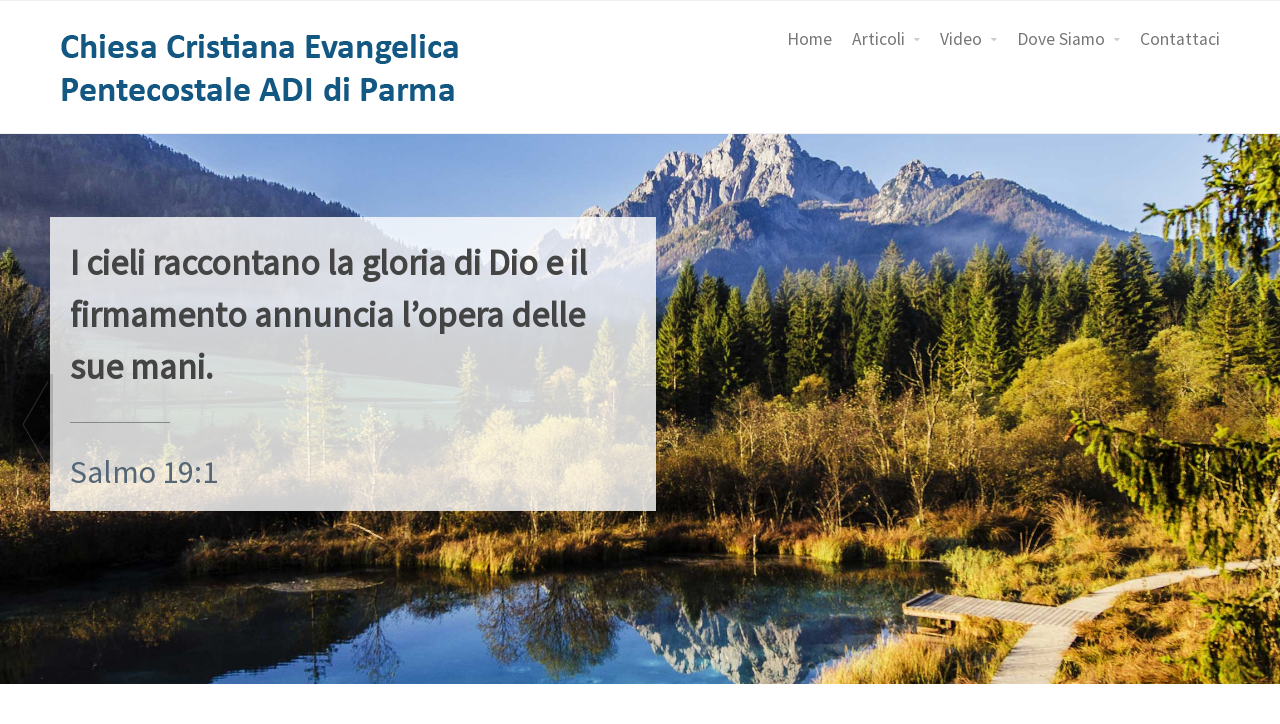

--- FILE ---
content_type: text/html; charset=UTF-8
request_url: https://www.adiparma.it/?ai1ec=action~oneday%7Cexact_date~10-5-2024
body_size: 9584
content:
<!DOCTYPE html>
<html lang="it-IT">
<head>
<link rel="shortcut icon" href="/favicon.ico" type="image/x-icon">
<link rel="icon" href="/favicon.ico" type="image/x-icon">
	<meta name='robots' content='index, follow, max-image-preview:large, max-snippet:-1, max-video-preview:-1' />
	<style>img:is([sizes="auto" i], [sizes^="auto," i]) { contain-intrinsic-size: 3000px 1500px }</style>
	<script id="cookie-law-info-gcm-var-js">
var _ckyGcm = {"status":true,"default_settings":[{"analytics":"denied","advertisement":"denied","functional":"denied","necessary":"granted","ad_user_data":"denied","ad_personalization":"denied","regions":"All"}],"wait_for_update":2000,"url_passthrough":false,"ads_data_redaction":false}</script>
<script id="cookie-law-info-gcm-js" type="text/javascript" src="https://www.adiparma.it/wp-content/plugins/cookie-law-info/lite/frontend/js/gcm.min.js"></script> <script id="cookieyes" type="text/javascript" src="https://cdn-cookieyes.com/client_data/e067fcd48f13854eddcea6d3/script.js"></script>
	<!-- This site is optimized with the Yoast SEO plugin v26.3 - https://yoast.com/wordpress/plugins/seo/ -->
	<title>Chiesa Cristiana Evangelica Pentecostale ADI di Parma</title>
	<meta name="description" content="Sito web della Chiesa Evangelica ADI di Parma. Vieni a trovarci in uno dei nostri locali di culto o lasciaci un messaggio se vuoi maggiori informazioni." />
	<link rel="canonical" href="https://www.adiparma.it/" />
	<meta property="og:locale" content="it_IT" />
	<meta property="og:type" content="website" />
	<meta property="og:title" content="Chiesa Cristiana Evangelica Pentecostale ADI di Parma" />
	<meta property="og:description" content="Sito web della Chiesa Evangelica ADI di Parma. Vieni a trovarci in uno dei nostri locali di culto o lasciaci un messaggio se vuoi maggiori informazioni." />
	<meta property="og:url" content="https://www.adiparma.it/" />
	<meta property="og:site_name" content="Chiesa Christiana Evangelica Pentecostale ADI di Parma" />
	<meta property="article:publisher" content="https://it-it.facebook.com/Chiesa-Cristiana-Evangelica-ADI-Parma-1137689156263143/" />
	<meta property="article:modified_time" content="2017-12-29T18:45:57+00:00" />
	<meta name="twitter:card" content="summary_large_image" />
	<script type="application/ld+json" class="yoast-schema-graph">{"@context":"https://schema.org","@graph":[{"@type":"WebPage","@id":"https://www.adiparma.it/","url":"https://www.adiparma.it/","name":"Chiesa Cristiana Evangelica Pentecostale ADI di Parma","isPartOf":{"@id":"https://www.adiparma.it/#website"},"datePublished":"2017-12-11T18:46:04+00:00","dateModified":"2017-12-29T18:45:57+00:00","description":"Sito web della Chiesa Evangelica ADI di Parma. Vieni a trovarci in uno dei nostri locali di culto o lasciaci un messaggio se vuoi maggiori informazioni.","breadcrumb":{"@id":"https://www.adiparma.it/#breadcrumb"},"inLanguage":"it-IT","potentialAction":[{"@type":"ReadAction","target":["https://www.adiparma.it/"]}]},{"@type":"BreadcrumbList","@id":"https://www.adiparma.it/#breadcrumb","itemListElement":[{"@type":"ListItem","position":1,"name":"Home"}]},{"@type":"WebSite","@id":"https://www.adiparma.it/#website","url":"https://www.adiparma.it/","name":"Chiesa Christiana Evangelica Pentecostale ADI di Parma","description":"","potentialAction":[{"@type":"SearchAction","target":{"@type":"EntryPoint","urlTemplate":"https://www.adiparma.it/?s={search_term_string}"},"query-input":{"@type":"PropertyValueSpecification","valueRequired":true,"valueName":"search_term_string"}}],"inLanguage":"it-IT"}]}</script>
	<meta name="msvalidate.01" content="D4E817824FB3F58EC10AF26979D992CB" />
	<meta name="google-site-verification" content="0YfTwWUNT58IAaar9g3hxJfAAIGKwLgFKRlnb478fI0" />
	<!-- / Yoast SEO plugin. -->


<link rel='dns-prefetch' href='//challenges.cloudflare.com' />
<link rel="alternate" type="application/rss+xml" title="Chiesa Christiana Evangelica Pentecostale ADI di Parma &raquo; Feed" href="https://www.adiparma.it/feed/" />
<link rel="alternate" type="application/rss+xml" title="Chiesa Christiana Evangelica Pentecostale ADI di Parma &raquo; Feed dei commenti" href="https://www.adiparma.it/comments/feed/" />
<script type="text/javascript">
/* <![CDATA[ */
window._wpemojiSettings = {"baseUrl":"https:\/\/s.w.org\/images\/core\/emoji\/16.0.1\/72x72\/","ext":".png","svgUrl":"https:\/\/s.w.org\/images\/core\/emoji\/16.0.1\/svg\/","svgExt":".svg","source":{"concatemoji":"https:\/\/www.adiparma.it\/wp-includes\/js\/wp-emoji-release.min.js?ver=fae8c9e4fd028325f58988e521b73932"}};
/*! This file is auto-generated */
!function(s,n){var o,i,e;function c(e){try{var t={supportTests:e,timestamp:(new Date).valueOf()};sessionStorage.setItem(o,JSON.stringify(t))}catch(e){}}function p(e,t,n){e.clearRect(0,0,e.canvas.width,e.canvas.height),e.fillText(t,0,0);var t=new Uint32Array(e.getImageData(0,0,e.canvas.width,e.canvas.height).data),a=(e.clearRect(0,0,e.canvas.width,e.canvas.height),e.fillText(n,0,0),new Uint32Array(e.getImageData(0,0,e.canvas.width,e.canvas.height).data));return t.every(function(e,t){return e===a[t]})}function u(e,t){e.clearRect(0,0,e.canvas.width,e.canvas.height),e.fillText(t,0,0);for(var n=e.getImageData(16,16,1,1),a=0;a<n.data.length;a++)if(0!==n.data[a])return!1;return!0}function f(e,t,n,a){switch(t){case"flag":return n(e,"\ud83c\udff3\ufe0f\u200d\u26a7\ufe0f","\ud83c\udff3\ufe0f\u200b\u26a7\ufe0f")?!1:!n(e,"\ud83c\udde8\ud83c\uddf6","\ud83c\udde8\u200b\ud83c\uddf6")&&!n(e,"\ud83c\udff4\udb40\udc67\udb40\udc62\udb40\udc65\udb40\udc6e\udb40\udc67\udb40\udc7f","\ud83c\udff4\u200b\udb40\udc67\u200b\udb40\udc62\u200b\udb40\udc65\u200b\udb40\udc6e\u200b\udb40\udc67\u200b\udb40\udc7f");case"emoji":return!a(e,"\ud83e\udedf")}return!1}function g(e,t,n,a){var r="undefined"!=typeof WorkerGlobalScope&&self instanceof WorkerGlobalScope?new OffscreenCanvas(300,150):s.createElement("canvas"),o=r.getContext("2d",{willReadFrequently:!0}),i=(o.textBaseline="top",o.font="600 32px Arial",{});return e.forEach(function(e){i[e]=t(o,e,n,a)}),i}function t(e){var t=s.createElement("script");t.src=e,t.defer=!0,s.head.appendChild(t)}"undefined"!=typeof Promise&&(o="wpEmojiSettingsSupports",i=["flag","emoji"],n.supports={everything:!0,everythingExceptFlag:!0},e=new Promise(function(e){s.addEventListener("DOMContentLoaded",e,{once:!0})}),new Promise(function(t){var n=function(){try{var e=JSON.parse(sessionStorage.getItem(o));if("object"==typeof e&&"number"==typeof e.timestamp&&(new Date).valueOf()<e.timestamp+604800&&"object"==typeof e.supportTests)return e.supportTests}catch(e){}return null}();if(!n){if("undefined"!=typeof Worker&&"undefined"!=typeof OffscreenCanvas&&"undefined"!=typeof URL&&URL.createObjectURL&&"undefined"!=typeof Blob)try{var e="postMessage("+g.toString()+"("+[JSON.stringify(i),f.toString(),p.toString(),u.toString()].join(",")+"));",a=new Blob([e],{type:"text/javascript"}),r=new Worker(URL.createObjectURL(a),{name:"wpTestEmojiSupports"});return void(r.onmessage=function(e){c(n=e.data),r.terminate(),t(n)})}catch(e){}c(n=g(i,f,p,u))}t(n)}).then(function(e){for(var t in e)n.supports[t]=e[t],n.supports.everything=n.supports.everything&&n.supports[t],"flag"!==t&&(n.supports.everythingExceptFlag=n.supports.everythingExceptFlag&&n.supports[t]);n.supports.everythingExceptFlag=n.supports.everythingExceptFlag&&!n.supports.flag,n.DOMReady=!1,n.readyCallback=function(){n.DOMReady=!0}}).then(function(){return e}).then(function(){var e;n.supports.everything||(n.readyCallback(),(e=n.source||{}).concatemoji?t(e.concatemoji):e.wpemoji&&e.twemoji&&(t(e.twemoji),t(e.wpemoji)))}))}((window,document),window._wpemojiSettings);
/* ]]> */
</script>
<style id='wp-emoji-styles-inline-css' type='text/css'>

	img.wp-smiley, img.emoji {
		display: inline !important;
		border: none !important;
		box-shadow: none !important;
		height: 1em !important;
		width: 1em !important;
		margin: 0 0.07em !important;
		vertical-align: -0.1em !important;
		background: none !important;
		padding: 0 !important;
	}
</style>
<link rel='stylesheet' id='wp-block-library-css' href='https://www.adiparma.it/wp-includes/css/dist/block-library/style.min.css?ver=fae8c9e4fd028325f58988e521b73932' type='text/css' media='all' />
<style id='classic-theme-styles-inline-css' type='text/css'>
/*! This file is auto-generated */
.wp-block-button__link{color:#fff;background-color:#32373c;border-radius:9999px;box-shadow:none;text-decoration:none;padding:calc(.667em + 2px) calc(1.333em + 2px);font-size:1.125em}.wp-block-file__button{background:#32373c;color:#fff;text-decoration:none}
</style>
<style id='global-styles-inline-css' type='text/css'>
:root{--wp--preset--aspect-ratio--square: 1;--wp--preset--aspect-ratio--4-3: 4/3;--wp--preset--aspect-ratio--3-4: 3/4;--wp--preset--aspect-ratio--3-2: 3/2;--wp--preset--aspect-ratio--2-3: 2/3;--wp--preset--aspect-ratio--16-9: 16/9;--wp--preset--aspect-ratio--9-16: 9/16;--wp--preset--color--black: #000000;--wp--preset--color--cyan-bluish-gray: #abb8c3;--wp--preset--color--white: #ffffff;--wp--preset--color--pale-pink: #f78da7;--wp--preset--color--vivid-red: #cf2e2e;--wp--preset--color--luminous-vivid-orange: #ff6900;--wp--preset--color--luminous-vivid-amber: #fcb900;--wp--preset--color--light-green-cyan: #7bdcb5;--wp--preset--color--vivid-green-cyan: #00d084;--wp--preset--color--pale-cyan-blue: #8ed1fc;--wp--preset--color--vivid-cyan-blue: #0693e3;--wp--preset--color--vivid-purple: #9b51e0;--wp--preset--gradient--vivid-cyan-blue-to-vivid-purple: linear-gradient(135deg,rgba(6,147,227,1) 0%,rgb(155,81,224) 100%);--wp--preset--gradient--light-green-cyan-to-vivid-green-cyan: linear-gradient(135deg,rgb(122,220,180) 0%,rgb(0,208,130) 100%);--wp--preset--gradient--luminous-vivid-amber-to-luminous-vivid-orange: linear-gradient(135deg,rgba(252,185,0,1) 0%,rgba(255,105,0,1) 100%);--wp--preset--gradient--luminous-vivid-orange-to-vivid-red: linear-gradient(135deg,rgba(255,105,0,1) 0%,rgb(207,46,46) 100%);--wp--preset--gradient--very-light-gray-to-cyan-bluish-gray: linear-gradient(135deg,rgb(238,238,238) 0%,rgb(169,184,195) 100%);--wp--preset--gradient--cool-to-warm-spectrum: linear-gradient(135deg,rgb(74,234,220) 0%,rgb(151,120,209) 20%,rgb(207,42,186) 40%,rgb(238,44,130) 60%,rgb(251,105,98) 80%,rgb(254,248,76) 100%);--wp--preset--gradient--blush-light-purple: linear-gradient(135deg,rgb(255,206,236) 0%,rgb(152,150,240) 100%);--wp--preset--gradient--blush-bordeaux: linear-gradient(135deg,rgb(254,205,165) 0%,rgb(254,45,45) 50%,rgb(107,0,62) 100%);--wp--preset--gradient--luminous-dusk: linear-gradient(135deg,rgb(255,203,112) 0%,rgb(199,81,192) 50%,rgb(65,88,208) 100%);--wp--preset--gradient--pale-ocean: linear-gradient(135deg,rgb(255,245,203) 0%,rgb(182,227,212) 50%,rgb(51,167,181) 100%);--wp--preset--gradient--electric-grass: linear-gradient(135deg,rgb(202,248,128) 0%,rgb(113,206,126) 100%);--wp--preset--gradient--midnight: linear-gradient(135deg,rgb(2,3,129) 0%,rgb(40,116,252) 100%);--wp--preset--font-size--small: 13px;--wp--preset--font-size--medium: 20px;--wp--preset--font-size--large: 36px;--wp--preset--font-size--x-large: 42px;--wp--preset--spacing--20: 0.44rem;--wp--preset--spacing--30: 0.67rem;--wp--preset--spacing--40: 1rem;--wp--preset--spacing--50: 1.5rem;--wp--preset--spacing--60: 2.25rem;--wp--preset--spacing--70: 3.38rem;--wp--preset--spacing--80: 5.06rem;--wp--preset--shadow--natural: 6px 6px 9px rgba(0, 0, 0, 0.2);--wp--preset--shadow--deep: 12px 12px 50px rgba(0, 0, 0, 0.4);--wp--preset--shadow--sharp: 6px 6px 0px rgba(0, 0, 0, 0.2);--wp--preset--shadow--outlined: 6px 6px 0px -3px rgba(255, 255, 255, 1), 6px 6px rgba(0, 0, 0, 1);--wp--preset--shadow--crisp: 6px 6px 0px rgba(0, 0, 0, 1);}:where(.is-layout-flex){gap: 0.5em;}:where(.is-layout-grid){gap: 0.5em;}body .is-layout-flex{display: flex;}.is-layout-flex{flex-wrap: wrap;align-items: center;}.is-layout-flex > :is(*, div){margin: 0;}body .is-layout-grid{display: grid;}.is-layout-grid > :is(*, div){margin: 0;}:where(.wp-block-columns.is-layout-flex){gap: 2em;}:where(.wp-block-columns.is-layout-grid){gap: 2em;}:where(.wp-block-post-template.is-layout-flex){gap: 1.25em;}:where(.wp-block-post-template.is-layout-grid){gap: 1.25em;}.has-black-color{color: var(--wp--preset--color--black) !important;}.has-cyan-bluish-gray-color{color: var(--wp--preset--color--cyan-bluish-gray) !important;}.has-white-color{color: var(--wp--preset--color--white) !important;}.has-pale-pink-color{color: var(--wp--preset--color--pale-pink) !important;}.has-vivid-red-color{color: var(--wp--preset--color--vivid-red) !important;}.has-luminous-vivid-orange-color{color: var(--wp--preset--color--luminous-vivid-orange) !important;}.has-luminous-vivid-amber-color{color: var(--wp--preset--color--luminous-vivid-amber) !important;}.has-light-green-cyan-color{color: var(--wp--preset--color--light-green-cyan) !important;}.has-vivid-green-cyan-color{color: var(--wp--preset--color--vivid-green-cyan) !important;}.has-pale-cyan-blue-color{color: var(--wp--preset--color--pale-cyan-blue) !important;}.has-vivid-cyan-blue-color{color: var(--wp--preset--color--vivid-cyan-blue) !important;}.has-vivid-purple-color{color: var(--wp--preset--color--vivid-purple) !important;}.has-black-background-color{background-color: var(--wp--preset--color--black) !important;}.has-cyan-bluish-gray-background-color{background-color: var(--wp--preset--color--cyan-bluish-gray) !important;}.has-white-background-color{background-color: var(--wp--preset--color--white) !important;}.has-pale-pink-background-color{background-color: var(--wp--preset--color--pale-pink) !important;}.has-vivid-red-background-color{background-color: var(--wp--preset--color--vivid-red) !important;}.has-luminous-vivid-orange-background-color{background-color: var(--wp--preset--color--luminous-vivid-orange) !important;}.has-luminous-vivid-amber-background-color{background-color: var(--wp--preset--color--luminous-vivid-amber) !important;}.has-light-green-cyan-background-color{background-color: var(--wp--preset--color--light-green-cyan) !important;}.has-vivid-green-cyan-background-color{background-color: var(--wp--preset--color--vivid-green-cyan) !important;}.has-pale-cyan-blue-background-color{background-color: var(--wp--preset--color--pale-cyan-blue) !important;}.has-vivid-cyan-blue-background-color{background-color: var(--wp--preset--color--vivid-cyan-blue) !important;}.has-vivid-purple-background-color{background-color: var(--wp--preset--color--vivid-purple) !important;}.has-black-border-color{border-color: var(--wp--preset--color--black) !important;}.has-cyan-bluish-gray-border-color{border-color: var(--wp--preset--color--cyan-bluish-gray) !important;}.has-white-border-color{border-color: var(--wp--preset--color--white) !important;}.has-pale-pink-border-color{border-color: var(--wp--preset--color--pale-pink) !important;}.has-vivid-red-border-color{border-color: var(--wp--preset--color--vivid-red) !important;}.has-luminous-vivid-orange-border-color{border-color: var(--wp--preset--color--luminous-vivid-orange) !important;}.has-luminous-vivid-amber-border-color{border-color: var(--wp--preset--color--luminous-vivid-amber) !important;}.has-light-green-cyan-border-color{border-color: var(--wp--preset--color--light-green-cyan) !important;}.has-vivid-green-cyan-border-color{border-color: var(--wp--preset--color--vivid-green-cyan) !important;}.has-pale-cyan-blue-border-color{border-color: var(--wp--preset--color--pale-cyan-blue) !important;}.has-vivid-cyan-blue-border-color{border-color: var(--wp--preset--color--vivid-cyan-blue) !important;}.has-vivid-purple-border-color{border-color: var(--wp--preset--color--vivid-purple) !important;}.has-vivid-cyan-blue-to-vivid-purple-gradient-background{background: var(--wp--preset--gradient--vivid-cyan-blue-to-vivid-purple) !important;}.has-light-green-cyan-to-vivid-green-cyan-gradient-background{background: var(--wp--preset--gradient--light-green-cyan-to-vivid-green-cyan) !important;}.has-luminous-vivid-amber-to-luminous-vivid-orange-gradient-background{background: var(--wp--preset--gradient--luminous-vivid-amber-to-luminous-vivid-orange) !important;}.has-luminous-vivid-orange-to-vivid-red-gradient-background{background: var(--wp--preset--gradient--luminous-vivid-orange-to-vivid-red) !important;}.has-very-light-gray-to-cyan-bluish-gray-gradient-background{background: var(--wp--preset--gradient--very-light-gray-to-cyan-bluish-gray) !important;}.has-cool-to-warm-spectrum-gradient-background{background: var(--wp--preset--gradient--cool-to-warm-spectrum) !important;}.has-blush-light-purple-gradient-background{background: var(--wp--preset--gradient--blush-light-purple) !important;}.has-blush-bordeaux-gradient-background{background: var(--wp--preset--gradient--blush-bordeaux) !important;}.has-luminous-dusk-gradient-background{background: var(--wp--preset--gradient--luminous-dusk) !important;}.has-pale-ocean-gradient-background{background: var(--wp--preset--gradient--pale-ocean) !important;}.has-electric-grass-gradient-background{background: var(--wp--preset--gradient--electric-grass) !important;}.has-midnight-gradient-background{background: var(--wp--preset--gradient--midnight) !important;}.has-small-font-size{font-size: var(--wp--preset--font-size--small) !important;}.has-medium-font-size{font-size: var(--wp--preset--font-size--medium) !important;}.has-large-font-size{font-size: var(--wp--preset--font-size--large) !important;}.has-x-large-font-size{font-size: var(--wp--preset--font-size--x-large) !important;}
:where(.wp-block-post-template.is-layout-flex){gap: 1.25em;}:where(.wp-block-post-template.is-layout-grid){gap: 1.25em;}
:where(.wp-block-columns.is-layout-flex){gap: 2em;}:where(.wp-block-columns.is-layout-grid){gap: 2em;}
:root :where(.wp-block-pullquote){font-size: 1.5em;line-height: 1.6;}
</style>
<link rel='stylesheet' id='contact-form-7-css' href='https://www.adiparma.it/wp-content/plugins/contact-form-7/includes/css/styles.css?ver=6.1.3' type='text/css' media='all' />
<link rel='stylesheet' id='fontawesome-css' href='https://www.adiparma.it/wp-content/plugins/cpo-companion/assets/css/fontawesome.css?ver=fae8c9e4fd028325f58988e521b73932' type='text/css' media='all' />
<link rel='stylesheet' id='cpo-companion-style-css' href='https://www.adiparma.it/wp-content/plugins/cpo-companion/assets/css/style.css?ver=fae8c9e4fd028325f58988e521b73932' type='text/css' media='all' />
<link rel='stylesheet' id='ctwg-shortcodes-css' href='https://www.adiparma.it/wp-content/plugins/cpo-widgets/css/style.css?ver=fae8c9e4fd028325f58988e521b73932' type='text/css' media='all' />
<link rel='stylesheet' id='bigger-picture-css' href='https://www.adiparma.it/wp-content/plugins/youtube-channel/assets/lib/bigger-picture/css/bigger-picture.min.css?ver=3.25.2' type='text/css' media='all' />
<link rel='stylesheet' id='youtube-channel-css' href='https://www.adiparma.it/wp-content/plugins/youtube-channel/assets/css/youtube-channel.min.css?ver=3.25.2' type='text/css' media='all' />
<link rel='stylesheet' id='parent-style-css' href='https://www.adiparma.it/wp-content/themes/allegiant/style.css?ver=fae8c9e4fd028325f58988e521b73932' type='text/css' media='all' />
<link rel='stylesheet' id='cpotheme-base-css' href='https://www.adiparma.it/wp-content/themes/allegiant/core/css/base.css?ver=fae8c9e4fd028325f58988e521b73932' type='text/css' media='all' />
<link rel='stylesheet' id='cpotheme-main-css' href='https://www.adiparma.it/wp-content/themes/adiparma-child/style.css?ver=fae8c9e4fd028325f58988e521b73932' type='text/css' media='all' />
<script type="text/javascript" src="https://www.adiparma.it/wp-content/themes/allegiant/core/scripts/html5-min.js?ver=fae8c9e4fd028325f58988e521b73932" id="cpotheme_html5-js"></script>
<script type="text/javascript" src="https://www.adiparma.it/wp-includes/js/jquery/jquery.min.js?ver=3.7.1" id="jquery-core-js"></script>
<script type="text/javascript" src="https://www.adiparma.it/wp-includes/js/jquery/jquery-migrate.min.js?ver=3.4.1" id="jquery-migrate-js"></script>
<link rel="https://api.w.org/" href="https://www.adiparma.it/wp-json/" /><link rel="alternate" title="JSON" type="application/json" href="https://www.adiparma.it/wp-json/wp/v2/pages/3536" /><link rel="EditURI" type="application/rsd+xml" title="RSD" href="https://www.adiparma.it/xmlrpc.php?rsd" />

<link rel='shortlink' href='https://www.adiparma.it/' />
<link rel="alternate" title="oEmbed (JSON)" type="application/json+oembed" href="https://www.adiparma.it/wp-json/oembed/1.0/embed?url=https%3A%2F%2Fwww.adiparma.it%2F" />
<link rel="alternate" title="oEmbed (XML)" type="text/xml+oembed" href="https://www.adiparma.it/wp-json/oembed/1.0/embed?url=https%3A%2F%2Fwww.adiparma.it%2F&#038;format=xml" />
<meta name="viewport" content="width=device-width, initial-scale=1.0, maximum-scale=1.0, user-scalable=0"/>
<meta charset="UTF-8"/>
<style type="text/css" id="custom-background-css">
body.custom-background { background-image: url("https://www.adiparma.it/wp-content/uploads/2017/12/sfondo-1.jpg"); background-position: center top; background-size: cover; background-repeat: no-repeat; background-attachment: fixed; }
</style>
	</head>

<body class="home wp-singular page-template-default page page-id-3536 custom-background wp-theme-allegiant wp-child-theme-adiparma-child  sidebar-none">
	<div class="outer" id="top">
				<div class="wrapper">
			<div id="topbar" class="topbar">
				<div class="container">
					<div id="topmenu" class="topmenu"></div>					<div class="clear"></div>
				</div>
			</div>
			<header id="header" class="header">
				<div class="container">
					<div id="logo" class="logo"><a class="site-logo" href="https://www.adiparma.it"><img src="https://www.adiparma.it/wp-content/uploads/2017/12/logo-adiparma4.png" alt="Chiesa Christiana Evangelica Pentecostale ADI di Parma"/></a><h1 class="title site-title  hidden"><a href="https://www.adiparma.it">Chiesa Christiana Evangelica Pentecostale ADI di Parma</a></h1></div><button id="menu-mobile-open" class=" menu-mobile-open menu-mobile-toggle"></button><ul id="menu-main" class="menu-main"><li id="menu-item-3530" class="menu-item menu-item-type-custom menu-item-object-custom menu-item-3530"><a href="/">Home</a></li>
<li id="menu-item-3851" class="menu-item menu-item-type-custom menu-item-object-custom menu-item-has-children menu-item-3851"><a href="#">Articoli</a>
<ul class="sub-menu">
	<li id="menu-item-3509" class="menu-item menu-item-type-taxonomy menu-item-object-category menu-item-3509"><a href="https://www.adiparma.it/articoli/meditazioni/">Meditazioni</a></li>
	<li id="menu-item-3849" class="menu-item menu-item-type-taxonomy menu-item-object-category menu-item-3849"><a href="https://www.adiparma.it/articoli/a-domanda-risponde/">A Domanda Risponde</a></li>
</ul>
</li>
<li id="menu-item-3527" class="menu-item menu-item-type-custom menu-item-object-custom menu-item-has-children menu-item-3527"><a href="#">Video</a>
<ul class="sub-menu">
	<li id="menu-item-4023" class="menu-item menu-item-type-post_type menu-item-object-page menu-item-4023"><a href="https://www.adiparma.it/video-i-nostri-culti/">I nostri culti</a></li>
	<li id="menu-item-4206" class="menu-item menu-item-type-post_type menu-item-object-page menu-item-4206"><a href="https://www.adiparma.it/video-soluzione-ce/">Una soluzione c&#8217;è</a></li>
	<li id="menu-item-4022" class="menu-item menu-item-type-post_type menu-item-object-page menu-item-4022"><a href="https://www.adiparma.it/video-culti-evangelistici/">Culti evangelistici</a></li>
</ul>
</li>
<li id="menu-item-3531" class="menu-item menu-item-type-custom menu-item-object-custom menu-item-has-children menu-item-3531"><a href="#">Dove Siamo</a>
<ul class="sub-menu">
	<li id="menu-item-3584" class="menu-item menu-item-type-post_type menu-item-object-page menu-item-3584"><a href="https://www.adiparma.it/dove-siamo/parma/">Parma</a></li>
	<li id="menu-item-3579" class="menu-item menu-item-type-post_type menu-item-object-page menu-item-3579"><a href="https://www.adiparma.it/dove-siamo/borgo-val-di-taro/">Borgo Val di Taro</a></li>
	<li id="menu-item-3578" class="menu-item menu-item-type-post_type menu-item-object-page menu-item-3578"><a href="https://www.adiparma.it/dove-siamo/casalmaggiore/">Casalmaggiore</a></li>
	<li id="menu-item-3583" class="menu-item menu-item-type-post_type menu-item-object-page menu-item-3583"><a href="https://www.adiparma.it/dove-siamo/fidenza/">Fidenza</a></li>
	<li id="menu-item-3582" class="menu-item menu-item-type-post_type menu-item-object-page menu-item-3582"><a href="https://www.adiparma.it/dove-siamo/fiorenzuola-darda/">Fiorenzuola D’Arda</a></li>
	<li id="menu-item-3580" class="menu-item menu-item-type-post_type menu-item-object-page menu-item-3580"><a href="https://www.adiparma.it/dove-siamo/fornovo-di-taro/">Fornovo di Taro</a></li>
	<li id="menu-item-3581" class="menu-item menu-item-type-post_type menu-item-object-page menu-item-3581"><a href="https://www.adiparma.it/dove-siamo/santilario-denza/">Sant’Ilario d’Enza</a></li>
	<li id="menu-item-4224" class="menu-item menu-item-type-post_type menu-item-object-page menu-item-4224"><a href="https://www.adiparma.it/dove-siamo/salsomaggiore-terme/">Salsomaggiore Terme</a></li>
	<li id="menu-item-3947" class="menu-item menu-item-type-post_type menu-item-object-page menu-item-3947"><a href="https://www.adiparma.it/dove-siamo/solignano/">Solignano</a></li>
</ul>
</li>
<li id="menu-item-3660" class="menu-item menu-item-type-post_type menu-item-object-page menu-item-3660"><a href="https://www.adiparma.it/contattaci/">Contattaci</a></li>
</ul>					<div class='clear'></div>
				</div>
			</header>
			<button id="menu-mobile-close" class="menu-mobile-close menu-mobile-toggle"></button><ul id="menu-mobile" class="menu-mobile"><li id="menu-item-3530" class="menu-item menu-item-type-custom menu-item-object-custom"><a href="/"><span class="menu-link"><span class="menu-title">Home</span></span></a></li>
<li id="menu-item-3851" class="menu-item menu-item-type-custom menu-item-object-custom menu-item-has-children has_children has-children"><a><span class="menu-link"><span class="menu-title">Articoli</span></span></a>
<ul class="sub-menu">
	<li id="menu-item-3509" class="menu-item menu-item-type-taxonomy menu-item-object-category"><a href="https://www.adiparma.it/articoli/meditazioni/"><span class="menu-link"><span class="menu-title">Meditazioni</span></span></a></li>
	<li id="menu-item-3849" class="menu-item menu-item-type-taxonomy menu-item-object-category"><a href="https://www.adiparma.it/articoli/a-domanda-risponde/"><span class="menu-link"><span class="menu-title">A Domanda Risponde</span></span></a></li>
</ul>
</li>
<li id="menu-item-3527" class="menu-item menu-item-type-custom menu-item-object-custom menu-item-has-children has_children has-children"><a><span class="menu-link"><span class="menu-title">Video</span></span></a>
<ul class="sub-menu">
	<li id="menu-item-4023" class="menu-item menu-item-type-post_type menu-item-object-page"><a href="https://www.adiparma.it/video-i-nostri-culti/"><span class="menu-link"><span class="menu-title">I nostri culti</span></span></a></li>
	<li id="menu-item-4206" class="menu-item menu-item-type-post_type menu-item-object-page"><a href="https://www.adiparma.it/video-soluzione-ce/"><span class="menu-link"><span class="menu-title">Una soluzione c&#8217;è</span></span></a></li>
	<li id="menu-item-4022" class="menu-item menu-item-type-post_type menu-item-object-page"><a href="https://www.adiparma.it/video-culti-evangelistici/"><span class="menu-link"><span class="menu-title">Culti evangelistici</span></span></a></li>
</ul>
</li>
<li id="menu-item-3531" class="menu-item menu-item-type-custom menu-item-object-custom menu-item-has-children has_children has-children"><a><span class="menu-link"><span class="menu-title">Dove Siamo</span></span></a>
<ul class="sub-menu">
	<li id="menu-item-3584" class="menu-item menu-item-type-post_type menu-item-object-page"><a href="https://www.adiparma.it/dove-siamo/parma/"><span class="menu-link"><span class="menu-title">Parma</span></span></a></li>
	<li id="menu-item-3579" class="menu-item menu-item-type-post_type menu-item-object-page"><a href="https://www.adiparma.it/dove-siamo/borgo-val-di-taro/"><span class="menu-link"><span class="menu-title">Borgo Val di Taro</span></span></a></li>
	<li id="menu-item-3578" class="menu-item menu-item-type-post_type menu-item-object-page"><a href="https://www.adiparma.it/dove-siamo/casalmaggiore/"><span class="menu-link"><span class="menu-title">Casalmaggiore</span></span></a></li>
	<li id="menu-item-3583" class="menu-item menu-item-type-post_type menu-item-object-page"><a href="https://www.adiparma.it/dove-siamo/fidenza/"><span class="menu-link"><span class="menu-title">Fidenza</span></span></a></li>
	<li id="menu-item-3582" class="menu-item menu-item-type-post_type menu-item-object-page"><a href="https://www.adiparma.it/dove-siamo/fiorenzuola-darda/"><span class="menu-link"><span class="menu-title">Fiorenzuola D’Arda</span></span></a></li>
	<li id="menu-item-3580" class="menu-item menu-item-type-post_type menu-item-object-page"><a href="https://www.adiparma.it/dove-siamo/fornovo-di-taro/"><span class="menu-link"><span class="menu-title">Fornovo di Taro</span></span></a></li>
	<li id="menu-item-3581" class="menu-item menu-item-type-post_type menu-item-object-page"><a href="https://www.adiparma.it/dove-siamo/santilario-denza/"><span class="menu-link"><span class="menu-title">Sant’Ilario d’Enza</span></span></a></li>
	<li id="menu-item-4224" class="menu-item menu-item-type-post_type menu-item-object-page"><a href="https://www.adiparma.it/dove-siamo/salsomaggiore-terme/"><span class="menu-link"><span class="menu-title">Salsomaggiore Terme</span></span></a></li>
	<li id="menu-item-3947" class="menu-item menu-item-type-post_type menu-item-object-page"><a href="https://www.adiparma.it/dove-siamo/solignano/"><span class="menu-link"><span class="menu-title">Solignano</span></span></a></li>
</ul>
</li>
<li id="menu-item-3660" class="menu-item menu-item-type-post_type menu-item-object-page"><a href="https://www.adiparma.it/contattaci/"><span class="menu-link"><span class="menu-title">Contattaci</span></span></a></li>
</ul><div id="slider" class="slider">
	<div class="slider-slides cycle-slideshow" data-cycle-pause-on-hover="true" data-cycle-slides=".slide" data-cycle-prev=".slider-prev" data-cycle-next=".slider-next" data-cycle-pager=".slider-pages" data-cycle-timeout="8000" data-cycle-speed="1000" data-cycle-fx="fade">
								<div id="slide_1" class="slide cycle-slide-active" style="background-image:url();">
			<div class="slide-body">
				<div class="container">
					<div class="slide-caption">
						<div class="slide-content">
							<p>I cieli raccontano la gloria di Dio e il firmamento annuncia l&#8217;opera delle sue mani.</p>
						</div>
						<h2 class="slide-title">
							Salmo 19:1						</h2>
											</div>
				</div>
			</div>
		</div>
								<div id="slide_2" class="slide cycle-slide-active" style="background-image:url();">
			<div class="slide-body">
				<div class="container">
					<div class="slide-caption">
						<div class="slide-content">
							<p>Grande pace hanno quelli che amano la tua legge e non c&#8217;è nulla che possa farli cadere.</p>
						</div>
						<h2 class="slide-title">
							Salmo 119:165						</h2>
											</div>
				</div>
			</div>
		</div>
			</div>
			<button class="slider-prev" data-cycle-cmd="pause"></button>
		<button class="slider-next" data-cycle-cmd="pause"></button>
	</div>
<div id="features" class="features">
	<div class="container">		
		<div id="features-heading" class="features-heading section-heading">Le Nostre Attività</div>		<div class="row"><div class="column  col3"><div class="feature">
	<div class="feature-image primary-color">
				<div class="feature-icon"><span style="font-family:'Font Awesome 5 Solid'; font-weight: 900">&#xf008</span></div>	</div>
	<h3 class="feature-title">
		VIDEO	</h3>
	<div class="feature-content"><p>I nostri video dal canale YouTube</p>
<a class="ctsc-button ctsc-button-medium ctsc-button-none  " href="https://www.adiparma.it/video-i-nostri-culti/" style=" background:#f89200;
				background:-moz-linear-gradient(top, #f89200 0%, #ffba42 100%);
				background:-webkit-linear-gradient(top, #f89200 0%, #ffba42 100%); 
				background:linear-gradient(to bottom, #f89200 0%, #ffba42 100%);
				filter:progid:DXImageTransform.Microsoft.gradient(startColorstr='#f89200', endColorstr='#ffba42',GradientType=0); color:#FFFFFF;" target="_blank"><span class="ctsc-button-content"><span class="ctsc-button-text">Guarda i video</span></span></a>
</div>
</div>
</div><div class="column  col3"><div class="feature">
	<div class="feature-image primary-color">
				<div class="feature-icon"><span style="font-family:'Font Awesome 5 Solid'; font-weight: 900">&#xf02d</span></div>	</div>
	<h3 class="feature-title">
		SENTIERI ANTICHI (Gennaio 2020)	</h3>
	<div class="feature-content"><p>Leggi il nostro giornalino</p>
<a class="ctsc-button ctsc-button-medium ctsc-button-none  " href="https://www.flipsnack.com/9AA6EF5BDC9/sentieri-antichi-gennaio-2020.html" style=" background:#f89200;
				background:-moz-linear-gradient(top, #f89200 0%, #ffba42 100%);
				background:-webkit-linear-gradient(top, #f89200 0%, #ffba42 100%); 
				background:linear-gradient(to bottom, #f89200 0%, #ffba42 100%);
				filter:progid:DXImageTransform.Microsoft.gradient(startColorstr='#f89200', endColorstr='#ffba42',GradientType=0); color:#FFFFFF;" target="_blank"><span class="ctsc-button-content"><span class="ctsc-button-text">Leggi Online</span></span></a>
</div>
</div>
</div><div class="column  col3"><div class="feature">
	<div class="feature-image primary-color">
				<div class="feature-icon"><span style="font-family:'Font Awesome 5 Solid'; font-weight: 900">&#xf041</span></div>	</div>
	<h3 class="feature-title">
		DOVE SIAMO	</h3>
	<div class="feature-content"><p>Vieni a trovarci nei nostri locali di culto</p>
<a class="ctsc-button ctsc-button-medium ctsc-button-none  " href="/dove-siamo" style=" background:#f89200;
				background:-moz-linear-gradient(top, #f89200 0%, #ffba42 100%);
				background:-webkit-linear-gradient(top, #f89200 0%, #ffba42 100%); 
				background:linear-gradient(to bottom, #f89200 0%, #ffba42 100%);
				filter:progid:DXImageTransform.Microsoft.gradient(startColorstr='#f89200', endColorstr='#ffba42',GradientType=0); color:#FFFFFF;"><span class="ctsc-button-content"><span class="ctsc-button-text">Vai alla Mappa</span></span></a>
</div>
</div>
</div></div>	</div>
</div>
<div id="services" class="services dark">
	<div class="container">
		<div id="services-heading" class="services-heading section-heading">Hai qualche domanda? Contattaci!</div>		<div class="row"><div class="column  col3"><div class="service">
	<a href="https://www.adiparma.it/cpo_service/seguici-su-facebook/">
		<div class="primary-color service-icon"><span style="font-family:'Font Awesome 5 Brands' ; font-weight: 900">&#xf082</span></div>	</a>
	<div class="service-body">
		<h3 class="service-title">
			<a href="https://www.adiparma.it/cpo_service/seguici-su-facebook/">Seguici su Facebook</a>
		</h3>
		<div class="service-content">
			<p>Segui la nostra pagina Facebook per rimanere aggiornato sulle nostre attività e vedere la diretta dei nostri culti.<br />
<a href="https://it-it.facebook.com/Chiesa-Cristiana-Evangelica-ADI-Parma-1137689156263143/" style="text-decoration:underline;">SEGUICI &raquo;</a></p>
		</div>
			</div>
</div>
</div><div class="column  col3"><div class="service">
	<a href="https://www.adiparma.it/cpo_service/scrivici/">
		<div class="primary-color service-icon"><span style="font-family:'Font Awesome 5 Regular'">&#xf044</span></div>	</a>
	<div class="service-body">
		<h3 class="service-title">
			<a href="https://www.adiparma.it/cpo_service/scrivici/">Scrivici</a>
		</h3>
		<div class="service-content">
			<p>Contattaci compilando il nostro modulo di richiesta informazioni: saremo felici di risponderti.<br />
<a href="/contattaci/" style="text-decoration:underline;">SCRIVICI &raquo;</a></p>
		</div>
			</div>
</div>
</div><div class="column  col3"><div class="service">
	<a href="https://www.adiparma.it/cpo_service/un-dono-per-te/">
		<div class="primary-color service-icon"><span style="font-family:'Font Awesome 5 Regular'">&#xf005</span></div>	</a>
	<div class="service-body">
		<h3 class="service-title">
			<a href="https://www.adiparma.it/cpo_service/un-dono-per-te/">Un Dono Per Te</a>
		</h3>
		<div class="service-content">
			<p>Contattaci se vuoi ricevere gratuitamente una copia della Bibbia o un Nuovo Testamento.<br />
<a href="/contattaci/" style="text-decoration:underline;">CONTATTACI &raquo;</a></p>
		</div>
			</div>
</div>
</div></div>	</div>
</div>
<div id="clients" class="clients">
	<div class="container">		
				<div class="row"><div class="column column-narrow col5"><div class="client">
		
		
		
	</div>
</div><div class="column column-narrow col5"><div class="client">
		
		
		
	</div>
</div><div class="column column-narrow col5"><div class="client">
		
		
		
	</div>
</div><div class="column column-narrow col5"><div class="client">
		
		
		
	</div>
</div><div class="column column-narrow col5"><div class="client">
		
		
		
	</div>
</div></div>	</div>
</div>
			<div class="clear"></div>


<div id="main" class="main">
	<div class="container">
		<section id="content" class="content">
										<div id="post-3536" class="post-3536 page type-page status-publish hentry">
					<div class="page-content">
																	</div>
				</div>
																</section>
				<div class="clear"></div>
	</div>
</div>

						
			<section id="subfooter" class="subfooter secondary-color-bg dark">
	<div class="container">
		<div class="column col3"><div id="custom_html-2" class="widget_text widget widget_custom_html"><div class="textwidget custom-html-widget">Chiesa Cristiana Evangelica<br />
Assemblee di Dio in Italia<br />
Via Emilio Taverna 9<br />
43122 Parma<br /><br />
&nbsp;<span style="font-family:'fontawesome'; font-size:26px">&#xf10b</span>&nbsp;&nbsp;&nbsp;<a href="tel:+393755251424">375.5251424</a></div></div></div><div class="column col3"><div id="ctwg-social-2" class="widget ctwg-social"><div class="widget-title heading">Seguici sui Social</div>		<div class="ctwg-social" id="ctwg-social-2">
									<a class="ctwg-social-link ctwg-social-facebook" href="https://it-it.facebook.com/Chiesa-Cristiana-Evangelica-ADI-Parma-1137689156263143/" title="Facebook">
				<span class="ctwg-social-icon"></span>
			</a>
																		<a class="ctwg-social-link ctwg-social-youtube" href="https://www.youtube.com/channel/UCjbKOPAB7_6tZl2KOcLIusw" title="YouTube">
				<span class="ctwg-social-icon"></span>
			</a>
																		<a class="ctwg-social-link ctwg-social-instagram" href="https://www.instagram.com/chiesa_adi_parma/" title="Instagram">
				<span class="ctwg-social-icon"></span>
			</a>
								</div>
		</div></div><div class="column col3 col-last"><div id="nav_menu-2" class="widget widget_nav_menu"><div class="menu-footer-container"><ul id="menu-footer" class="menu"><li id="menu-item-3642" class="menu-item menu-item-type-post_type menu-item-object-page"><a href="https://www.adiparma.it/privacy/"><span class="menu-link"><span class="menu-title">Privacy</span></span></a></li>
<li id="menu-item-3643" class="menu-item menu-item-type-post_type menu-item-object-page"><a href="https://www.adiparma.it/note-legali/"><span class="menu-link"><span class="menu-title">Note Legali</span></span></a></li>
<li id="menu-item-4351" class="menu-item menu-item-type-post_type menu-item-object-page menu-item-privacy-policy"><a href="https://www.adiparma.it/cookie-policy/"><span class="menu-link"><span class="menu-title">Cookie Policy</span></span></a></li>
</ul></div></div></div><div class="clear"></div>	</div>
</section>
			
						<footer id="footer" class="footer secondary-color-bg dark">
				<div class="container">
									</div>
			</footer>
						
			<div class="clear"></div>
		</div><!-- wrapper -->
			</div><!-- outer -->
	<script type="speculationrules">
{"prefetch":[{"source":"document","where":{"and":[{"href_matches":"\/*"},{"not":{"href_matches":["\/wp-*.php","\/wp-admin\/*","\/wp-content\/uploads\/*","\/wp-content\/*","\/wp-content\/plugins\/*","\/wp-content\/themes\/adiparma-child\/*","\/wp-content\/themes\/allegiant\/*","\/*\\?(.+)"]}},{"not":{"selector_matches":"a[rel~=\"nofollow\"]"}},{"not":{"selector_matches":".no-prefetch, .no-prefetch a"}}]},"eagerness":"conservative"}]}
</script>
<link rel='stylesheet' id='cpotheme-font-source-sans-pro-css' href='//fonts.googleapis.com/css?family=Source+Sans+Pro&#038;ver=fae8c9e4fd028325f58988e521b73932' type='text/css' media='all' />
<link rel='stylesheet' id='ctsc-shortcodes-css' href='https://www.adiparma.it/wp-content/plugins/cpo-shortcodes/css/style.css?ver=fae8c9e4fd028325f58988e521b73932' type='text/css' media='all' />
<script type="text/javascript" src="https://www.adiparma.it/wp-includes/js/dist/hooks.min.js?ver=4d63a3d491d11ffd8ac6" id="wp-hooks-js"></script>
<script type="text/javascript" src="https://www.adiparma.it/wp-includes/js/dist/i18n.min.js?ver=5e580eb46a90c2b997e6" id="wp-i18n-js"></script>
<script type="text/javascript" id="wp-i18n-js-after">
/* <![CDATA[ */
wp.i18n.setLocaleData( { 'text direction\u0004ltr': [ 'ltr' ] } );
/* ]]> */
</script>
<script type="text/javascript" src="https://www.adiparma.it/wp-content/plugins/contact-form-7/includes/swv/js/index.js?ver=6.1.3" id="swv-js"></script>
<script type="text/javascript" id="contact-form-7-js-translations">
/* <![CDATA[ */
( function( domain, translations ) {
	var localeData = translations.locale_data[ domain ] || translations.locale_data.messages;
	localeData[""].domain = domain;
	wp.i18n.setLocaleData( localeData, domain );
} )( "contact-form-7", {"translation-revision-date":"2025-10-12 12:55:13+0000","generator":"GlotPress\/4.0.1","domain":"messages","locale_data":{"messages":{"":{"domain":"messages","plural-forms":"nplurals=2; plural=n != 1;","lang":"it"},"This contact form is placed in the wrong place.":["Questo modulo di contatto \u00e8 posizionato nel posto sbagliato."],"Error:":["Errore:"]}},"comment":{"reference":"includes\/js\/index.js"}} );
/* ]]> */
</script>
<script type="text/javascript" id="contact-form-7-js-before">
/* <![CDATA[ */
var wpcf7 = {
    "api": {
        "root": "https:\/\/www.adiparma.it\/wp-json\/",
        "namespace": "contact-form-7\/v1"
    },
    "cached": 1
};
/* ]]> */
</script>
<script type="text/javascript" src="https://www.adiparma.it/wp-content/plugins/contact-form-7/includes/js/index.js?ver=6.1.3" id="contact-form-7-js"></script>
<script type="text/javascript" src="https://www.adiparma.it/wp-content/plugins/youtube-channel/assets/lib/bigger-picture/bigger-picture.min.js?ver=3.25.2" id="bigger-picture-js"></script>
<script type="text/javascript" src="https://www.adiparma.it/wp-content/plugins/youtube-channel/assets/js/youtube-channel.min.js?ver=3.25.2" id="youtube-channel-js"></script>
<script type="text/javascript" src="https://challenges.cloudflare.com/turnstile/v0/api.js" id="cloudflare-turnstile-js" data-wp-strategy="async"></script>
<script type="text/javascript" id="cloudflare-turnstile-js-after">
/* <![CDATA[ */
document.addEventListener( 'wpcf7submit', e => turnstile.reset() );
/* ]]> */
</script>
<script type="text/javascript" src="https://www.adiparma.it/wp-content/themes/allegiant/core/scripts/core.js?ver=fae8c9e4fd028325f58988e521b73932" id="cpotheme_core-js"></script>
<script type="text/javascript" src="https://www.adiparma.it/wp-content/themes/allegiant/core/scripts/jquery.CPOscroll.js?ver=fae8c9e4fd028325f58988e521b73932" id="cpotheme_scroll-js"></script>
<script type="text/javascript" src="https://www.adiparma.it/wp-content/themes/allegiant/core/scripts/jquery-cycle2-min.js?ver=fae8c9e4fd028325f58988e521b73932" id="cpotheme_cycle-js"></script>
<!-- My YouTube Channel --><script type="text/javascript"></script></body>
</html>


--- FILE ---
content_type: text/css
request_url: https://www.adiparma.it/wp-content/plugins/cpo-companion/assets/css/style.css?ver=fae8c9e4fd028325f58988e521b73932
body_size: 6662
content:
/* CPO Content Types */

/*
Widget Stylesheet
Defines the styles that control widget appearance
*/

@font-face { font-family:'ctsc-icons'; font-weight:normal; font-style:normal;
src:url('../fonts/social.eot'); 
src:url('../fonts/social.eot#iefix') format('embedded-opentype'),
url('../fonts/social.woff') format('woff'),
url('../fonts/social.ttf') format('truetype'),
url('../fonts/social.svg#social') format('svg'); }
[class^="ctwg-icon-"]:before, [class*=" ctwg-icon-"]:before { font-family:"ctsc-icons"; font-style:normal; font-weight:normal; speak:none; display:inline-block; text-decoration:inherit; width:1em; margin-right:.2em; text-align:center; font-variant:normal; text-transform:none; line-height:1em; margin-left:.2em; }
[class^="ctsc-icon-"]:before, [class*=" ctsc-icon-"]:before { font-family:"ctsc-icons"; font-style:normal; font-weight:normal; speak:none; display:inline-block; text-decoration:inherit; width:1em; margin-right:.2em; text-align:center; font-variant:normal; text-transform:none; line-height:1em; margin-left:.2em; }


/* RECENT POSTS WIDGET */
.ctwg-recent { }
.ctwg-recent-item { overflow:hidden; padding:0; margin:0 0 20px; }
.ctwg-recent-item .ctwg-recent-image { display:block; width:50px; float:left; }
.ctwg-recent-item .ctwg-recent-image img { display:block; width:50px; height:auto; margin:0; padding:0; border-radius:2px; }
.ctwg-recent-item .ctwg-recent-body { margin:0; }
.ctwg-has-thumbnail .ctwg-recent-body { margin:0 0 0 65px; }
.ctwg-recent-item .ctwg-recent-title { margin:0; padding:0; }
.ctwg-recent-item .ctwg-recent-meta { font-size:0.8em; margin:0; }


/* RECENT POSTS WIDGET */
.ctwg-social { overflow:hidden; }
.ctwg-social-link { display:block; float:left; margin:0 8px 8px 0; -moz-transition:0.3s all; -webkit-transition:0.3s all; transition:0.3s all; }
.ctwg-social .ctwg-social-icon { font-family:'ctsc-icons'; display:block; width:40px; height:40px; line-height:40px; color:#fff; background:#ddd; font-size:18px; border-radius:3px; text-align:center; }
.ctwg-social-link:hover { opacity:0.8;text-decoration:none; }
.ctwg-social .ctwg-social-icon:hover { text-decoration:none; }
/* Icon Colors */
.ctwg-social-rss .ctwg-social-icon { background:#fe9900; }
.ctwg-social-facebook .ctwg-social-icon { background:#4862a3; }
.ctwg-social-twitter .ctwg-social-icon { background:#00acee; }
.ctwg-social-gplus .ctwg-social-icon { background:#dd4b39; }
.ctwg-social-tumblr .ctwg-social-icon { background:#2c4762; }
.ctwg-social-youtube .ctwg-social-icon { background:#dc2725; }
.ctwg-social-pinterest .ctwg-social-icon { background:#ce2125; }
.ctwg-social-instagram .ctwg-social-icon { background:#517FA4; }
.ctwg-social-dribbble .ctwg-social-icon { background:#ed6297; }
.ctwg-social-linkedin .ctwg-social-icon { background:#1a85bc; }
.ctwg-social-skype .ctwg-social-icon { background:#00aff0; }
/* Social Icons */
.ctwg-social-rss .ctwg-social-icon:before { content:'\e809'; } 
.ctwg-social-facebook .ctwg-social-icon:before { content:'\e800'; }
.ctwg-social-twitter .ctwg-social-icon:before { content:'\e802'; }
.ctwg-social-gplus .ctwg-social-icon:before { content:'\e801'; }
.ctwg-social-tumblr .ctwg-social-icon:before { content:'\e808'; }
.ctwg-social-youtube .ctwg-social-icon:before { content:'\e806'; }
.ctwg-social-pinterest .ctwg-social-icon:before { content:'\e803'; }
.ctwg-social-instagram .ctwg-social-icon:before { content:'\e804'; }
.ctwg-social-dribbble .ctwg-social-icon:before { content:'\e80a'; }
.ctwg-social-linkedin .ctwg-social-icon:before { content:'\e805'; }
.ctwg-social-skype .ctwg-social-icon:before { content:'\e807'; }


/* SOCIAL WIDGET */
.ctwg-subscribers {}
.ctwg-subscribers .subscriber-item { display:block; margin:0 0 20px; float:left; width:50%; }
.ctwg-subscribers .subscriber-item .icon { display:block; float:left; font-size:40px; width:40px; height:40px; line-height:40px; margin-right:10px; text-align:center; }
.ctwg-subscribers .subscriber-item .icon-facebook-sign { color:#3b5998; }
.ctwg-subscribers .subscriber-item .icon-twitter-sign { color:#00acee; }
.ctwg-subscribers .subscriber-item .value { display:block; margin:0 0 5px 50px; line-height:1; font-size:26px; }
.ctwg-subscribers .subscriber-item .description { display:block; margin:0 0 0 50px; line-height:1; font-weight:0.9em; }


/* FLICKR WIDGET */
.ctwg-flickr { overflow:hidden; }
.ctwg-flickr img { float:left; margin:0 12px 12px 0; width:50px; height:50px; border-radius:2px; }


/* INSTAGRAM WIDGET */
.ctwg-instagram { overflow:hidden; }
.ctwg-instagram img { float:left; margin:0 12px 12px 0; width:50px; height:50px; border-radius:2px; }


/* AD SPACE WIDGET */
.ctwg-advert img { display:block; line-height:0; border-radius:2px; }


/* TWITTER WIDGET */
.ctwg-tweets { margin:0 0 10px; }
.ctwg-tweets .ctwg-tweet  { position:relative; list-style:none; background:none; margin:0 0 15px 0; padding:0; font-size:0.9em; }
.ctwg-tweets .ctwg-tweet .tweet-content { margin:0; }
.ctwg-tweets .ctwg-tweet .tweet-date { display:block; }


/* AUTHOR WIDGET */
.ctwg-author { margin:0 0 10px; }
.ctwg-author .ctwg-author-image { margin:0 0 20px; }
.ctwg-author .ctwg-author-image img  { margin:0 auto; padding:0; border-radius:200px; display:block; height:auto; }
.ctwg-author .ctwg-author-name { margin:0 0 10px; font-size:20px; line-height:1.2; text-align:center; }
.ctwg-author .ctwg-author-description { font-size:14px; text-align:center; margin:0 0 20px; }
.ctwg-author .ctwg-author-content { margin:20px 0 s0; }


/* CPO SHORTCODES */

/* --------------------------------------------------------------
SHORTCODES
-------------------------------------------------------------- */


/* COLUMNS */
.ctsc-column { display:block; float:left; margin-right:5%; }
.ctsc-col1 { width:100%; }
.ctsc-col2 { width:47.5%; }
.ctsc-col3 { width:30%; }
.ctsc-col3x2 { width:65%; }
.ctsc-col4 { width:21.25%; }
.ctsc-col4x2 { width:47.5%; }
.ctsc-col4x3 { width:73.5%; }
.ctsc-col5 { width:16%; }
.ctsc-col5x2 { width:37%; }
.ctsc-col5x3 { width:58%; }
.ctsc-col5x4 { width:79%; }
.ctsc-col6 { width:12.5%; }
.ctsc-col6x2 { width:30%; }
.ctsc-col6x3 { width:47.5%; }
.ctsc-col6x4 { width:65%; }
.ctsc-col6x5 { width:82.5%; }
.ctsc-col-last { margin-right:0; }
.ctsc-clear { display:block; clear:both; width:100%; }
/* Columns with wide padding */
.ctsc-column-wide { display:block; float:left; margin-right:8%; }
.ctsc-column-wide.ctsc-col2 { width:46%; }
.ctsc-column-wide.ctsc-col3 { width:28%; }
.ctsc-column-wide.ctsc-col3x2 { width:64%; }
.ctsc-column-wide.ctsc-col4 { width:19%; }
.ctsc-column-wide.ctsc-col4x2 { width:46%; }
.ctsc-column-wide.ctsc-col4x3 { width:73%; }
.ctsc-column-wide.ctsc-col5 { width:13.6%; }
.ctsc-column-wide.ctsc-col5x2 { width:35.2%; }
.ctsc-column-wide.ctsc-col5x3 { width:56.8%; }
.ctsc-column-wide.ctsc-col5x4 { width:78.4%; }
.ctsc-column-wide.ctsc-col6 { width:10%; }
.ctsc-column-wide.ctsc-col6x2 { width:28%; }
.ctsc-column-wide.ctsc-col6x3 { width:46%; }
.ctsc-column-wide.ctsc-col6x4 { width:64%; }
.ctsc-column-wide.ctsc-col6x5 { width:82%; }
.ctsc-column-wide.ctsc-col-last { margin-right:0; }
/* Columns with narrow padding */
.ctsc-column-narrow { display:block; float:left; margin-right:2%; }
.ctsc-column-narrow.ctsc-col2 { width:49%; }
.ctsc-column-narrow.ctsc-col3 { width:32%; }
.ctsc-column-narrow.ctsc-col3x2 { width:66%; }
.ctsc-column-narrow.ctsc-col4 { width:23.5%; }
.ctsc-column-narrow.ctsc-col4x2 { width:49%; }
.ctsc-column-narrow.ctsc-col4x3 { width:74.5%; }
.ctsc-column-narrow.ctsc-col5 { width:18.4%; }
.ctsc-column-narrow.ctsc-col5x2 { width:38.8%; }
.ctsc-column-narrow.ctsc-col5x3 { width:60%; }
.ctsc-column-narrow.ctsc-col5x4 { width:80%; }
.ctsc-column-narrow.ctsc-col6 { width:15%; }
.ctsc-column-narrow.ctsc-col6x2 { width:32%; }
.ctsc-column-narrow.ctsc-col6x3 { width:49%; }
.ctsc-column-narrow.ctsc-col6x4 { width:66%; }
.ctsc-column-narrow.ctsc-col6x5 { width:83%; }
.ctsc-column-narrow.ctsc-col7 { width:12.57142%; }
.ctsc-column-narrow.ctsc-col-last { margin-right:0; }
/* Columns with no padding */
.ctsc-column-fit { display:block; float:left; margin-right:0; }
.ctsc-column-fit.ctsc-col2 { width:50%; }
.ctsc-column-fit.ctsc-col3 { width:33.3333%; }
.ctsc-column-fit.ctsc-col3x2 { width:66.6666%; }
.ctsc-column-fit.ctsc-col4 { width:25%; }
.ctsc-column-fit.ctsc-col4x2 { width:50%; }
.ctsc-column-fit.ctsc-col4x3 { width:75%; }
.ctsc-column-fit.ctsc-col5 { width:20%; }
.ctsc-column-fit.ctsc-col5x2 { width:40%; }
.ctsc-column-fit.ctsc-col5x3 { width:60%; }
.ctsc-column-fit.ctsc-col5x4 { width:80%; }
.ctsc-column-fit.ctsc-col6 { width:16.66666%; }
.ctsc-column-fit.ctsc-col6x2 { width:33.3333%%; }
.ctsc-column-fit.ctsc-col6x3 { width:50%; }
.ctsc-column-fit.ctsc-col6x4 { width:66.666666%; }
.ctsc-column-fit.ctsc-col6x5 { width:83.333333%; }
.ctsc-column-fit.ctsc-col7 { width:14.2857%; }


/* SPACERS */
.ctsc-spacer { width:100%; clear:both; padding:0; margin:0; height:30px; }


/* FULL WIDTH SECTIONS */
.ctsc-section { position:relative; padding:40px 600px 20px; width:100%; margin:0 0 40px -600px; }
.ctsc-section:last-child { margin-bottom:0; border-bottom:none; }
.ctsc-section-content { position:relative; }
.ctsc-section + .ctsc-section { margin-top:-40px; border-top:none; }
/*.page-content > .ctsc-section:first-child { margin-top:-30px; border-top:none; }*/
/* Headings */
.ctsc-section-heading {  margin-bottom:0; padding:20px 0 50px; }
.ctsc-section .ctsc-section-title { text-align:center; margin:0; }
.ctsc-dark .ctsc-section-heading .ctsc-section-title { color:#fff; }
.ctsc-section .ctsc-section-subtitle { display:block; text-align:center; margin-top:10px; font-size:1.3em; opacity:0.8; }
/* Background */
.ctsc-section-background { position:absolute; width:100%; height:100%; top:0; left:0; right:0; bottom:0; background-size:cover; }
.ctsc-section-fixed .ctsc-section-background { background-attachment:fixed; }
/* Video */
.ctsc-section-video { position:absolute; overflow:hidden; width:100%; height:100%; top:0; left:0; right:0; bottom:0; }
.ctsc-section-video video { width:100%; height:auto; }


/* ENTRANCE ANIMATIONS */
.ctsc-animation { opacity:0; visibility:hidden; -moz-transition:1s all cubic-bezier(0,.5,.5,1); -webkit-transition:1s all cubic-bezier(0,.5,.5,1); transition:1s all cubic-bezier(0,.5,.5,1); }
.ctsc-animation-zoomin { -moz-transform:scale(0.5); -webkit-transform:scale(0.5); transform:scale(0.5); }
.ctsc-animation-zoomout { -moz-transform:scale(1.5); -webkit-transform:scale(1.5); transform:scale(1.5); }
.ctsc-animation-slideup { -moz-transform:translateY(20%); -webkit-transform:translateY(20%); transform:translateY(20%); }
.ctsc-animation-slidedown { -moz-transform:translateY(-20%); -webkit-transform:translateY(-20%); transform:translateY(-20%); }
.ctsc-animation-slideleft { -moz-transform:translateX(20%); -webkit-transform:translateX(20%); transform:translateX(20%); }
.ctsc-animation-slideright { -moz-transform:translateX(-20%); -webkit-transform:translateX(-20%); transform:translateX(-20%); }
.ctsc-animation-spinleft { -moz-transform:scale(1.5) rotate(15deg); -webkit-transform:scale(1.5) rotate(15deg); transform:scale(1.5) rotate(15deg); }
.ctsc-animation-spinright { -moz-transform:scale(1.5) rotate(-15deg); -webkit-transform:scale(1.5) rotate(-15deg); transform:scale(1.5) rotate(-15deg); }
.ctsc-animation-active { opacity:1; visibility:visible; -moz-transform:none; -webkit-transform:none; transform:none; }


/* BUTTONS */
body .ctsc-button,
body .ctsc-button:visited { display:inline-block; position:relative; width:auto; border:none; margin:5px 0; line-height:1; padding:15px; color:#fff; text-align:center; text-shadow:none; border-radius:2px; cursor:pointer; background:#ccc; border:0 solid rgba(0,0,0,0); border-style:solid; background:-moz-linear-gradient(top, #ccc 0%, #aaa 100%); background:-webkit-linear-gradient(top, #ccc 0%,#aaa 100%); background:linear-gradient(to bottom, #ccc 0%,#aaa 100%); filter:progid:DXImageTransform.Microsoft.gradient( startColorstr='#ccc', endColorstr='#aaa',GradientType=0 ); }
body .ctsc-button:link { color:#fff; text-decoration:none; }
html body .ctsc-button:before { position:absolute; content:' '; top:0; bottom:0; left:0; right:0; background:#fff; opacity:0; -moz-transition:0.2s all; -webkit-transition:0.2s all; transition:0.2s all; z-index:99; }
html body .ctsc-button:hover { }
html body .ctsc-button:hover:before { opacity:0.2; }
body .ctsc-button:hover { text-decoration:none; }
/* Button Contents */
body .ctsc-button-content { position:relative; display:inline-block; text-align:center; }
body .ctsc-button-text { font-weight:bold; }
body .ctsc-button-description { display:block; text-transform:uppercase; text-align:left; font-size:0.7em; letter-spacing:1px; opacity:0.6; margin-top:5px; }
/* Button Sizes */
body .ctsc-button-small { font-size:0.9em; padding:10px; margin:5px 0; }
body .ctsc-button-medium { font-size:1.2em; padding:20px; margin:5px 0; }
body .ctsc-button-large { font-size:1.8em; padding:30px; margin:10px 0; }
body .ctsc-button-huge { font-size:2.3em; padding:40px; margin:15px 0; }
body .ctsc-button-left { float:left; margin:0 30px 10px 0; }
body .ctsc-button-right { float:right; margin:0 0 10px 30px; }
body .ctsc-button-center { display:block; clear:both; float:none; margin:0 0 30px; }
/* Button Icons */
body .ctsc-button-icon { display:block; position:absolute; top:50%; left:0; text-align:center; margin:-10px 0 0; width:20px; height:20px; line-height:20px; font-size:1.3em; }
body .ctsc-button-small .ctsc-button-icon { margin-top:-10px; }
body .ctsc-button-medium .ctsc-button-icon { margin-top:-15px; width:30px; height:30px; line-height:30px; }
body .ctsc-button-large .ctsc-button-icon { margin-top:-20px; width:40px; height:40px; line-height:40px; }
body .ctsc-button-huge .ctsc-button-icon { margin-top:-25px; width:50px; height:50px; line-height:50px; font-size:1.5em; }
body .ctsc-button-has-icon  .ctsc-button-content { padding-left:35px; }
body .ctsc-button-small.ctsc-button-has-icon .ctsc-button-content { padding-left:30px; }
body .ctsc-button-medium.ctsc-button-has-icon  .ctsc-button-content { padding-left:40px; }
body .ctsc-button-large.ctsc-button-has-icon .ctsc-button-content { padding-left:60px; }
body .ctsc-button-huge.ctsc-button-has-icon .ctsc-button-content { padding-left:75px; }


/* ICONS */
.ctsc-icon { display:inline-block; position:relative; width:auto; border:none; margin:0; line-height:14px; width:14px; height:14px; padding:3px; text-align:center; text-shadow:none; border-radius:2px; border:0 solid rgba(0,0,0,0); border-style:solid; }
/* Icon Contents */
.ctsc-icon-content { position:relative; display:inline-block; text-align:center; }
/* Icon Sizes */
.ctsc-icon-small { font-size:10px; line-height:10px; width:10px; height:10px; padding:2px; border-radius:1px; }
.ctsc-icon-medium { font-size:18px; line-height:18px; width:18px; height:18px; padding:5px; border-radius:3px; }
.ctsc-icon-large { font-size:24px; line-height:24px; width:24px; height:24px; padding:10px; border-radius:5px; }
.ctsc-icon-huge { font-size:34px; line-height:34px; width:34px; height:34px; padding:18px; border-radius:8px; }
/* Icon Positions */
.ctsc-icon-left { float:left; margin:0 30px 10px 0; }
.ctsc-icon-right { float:right; margin:0 0 10px 30px; }
.ctsc-icon-center { display:block; clear:both; float:none; margin:0 0 30px; }
/* Icon Styles */
.ctsc-icon-square { border-radius:0; }
.ctsc-icon-circle { border-radius:1000px; }
.ctsc-icon-leaf { border-radius:0.6em 0 0.6em 0; }


/* PROGRESS BARS */
.ctsc-progress { display:block; overflow:hidden; background:rgba(0,0,0,0.1); margin:0 0 25px; height:30px; line-height:30px; padding:0; border-radius:3px; box-shadow:inset 0 1px 2px #999; }
.ctsc-progress .bar-title { display:inline-block; color:#fff; padding:5px 10px; border-radius:3px; }
.ctsc-progress .bar-content { float:left; border-radius:2px; text-align:left; height:30px; line-height:20px; width:0; }
.ctsc-progress .bar-icon { margin-right:10px; }
/* Bar Size */
.ctsc-progress-small { margin-top:4px; }
.ctsc-progress-small, .ctsc-progress-small .bar-content { height:10px; margin-top:0; line-height:10px; border-radius:50px; }
.ctsc-progress-small .bar-title { display:none; }
.ctsc-progress-medium, .ctsc-progress-medium .bar-content { height:40px; line-height:40px; font-size:1.1em; }
.ctsc-progress-medium .bar-title { line-height:25px; padding:0 15px; }
.ctsc-progress-large, .ctsc-progress-large .bar-content { height:60px; line-height:60px; font-size:1.3em; }
.ctsc-progress-large .bar-title { line-height:35px; padding:0 20px; }
/* Bar Direction */
.ctsc-progress-left .bar-content { float:right; text-align:right; }


/* MESSAGE BOXES */
.ctsc-message { display:block; position:relative; background:#f9f9f9; margin:0 0 30px; padding:15px 20px; border:1px solid rgba(0,0,0,0.1); color:#666; -moz-border-radius:3px; -webkit-border-radius:3px; border-radius:3px; }
.ctsc-message:before { display:block; position:absolute; top:50%; left:20px; content:''; font-family:'fontawesome'; font-size:20px; margin-top:-10px; line-height:1; }
.ctsc-message-ok { background:#d9f5ce; color:#060; padding-left:60px; }
.ctsc-message-ok:before { content:'\f058'; }
.ctsc-message-error { background:#ffdec9; color:#761a1a; padding-left:60px; }
.ctsc-message-error:before { content:'\f057'; }
.ctsc-message-warn { background:#fff9d8; color:#960; padding-left:60px; }
.ctsc-message-warn:before { content:'\f06a'; }
.ctsc-message-info { background:#e1edf9; color:#3c3c7c; padding-left:60px; }
.ctsc-message-info:before { content:'\f05a'; }


/* NOTICE BOXES */
.ctsc-focus { display:block; position:relative; background:#f5f5f5; margin:0 0 30px; padding:30px; border-radius:3px; }
.ctsc-focus-shadow { box-shadow:0 20px 15px -15px rgba(0,0,0,0.35); }
.ctsc-dark .ctsc-focus { background:#666; }
.ctsc-focus > *:last-child { margin-bottom:0; }


/* CUSTOM LISTS */
.ctsc-list { list-style:none; position:relative; margin:0 0 10px; padding-left:1.5em; }
.ctsc-list .ctsc-list-icon { position:absolute; left:0; top:0.3em; }
.ctsc-list-round .ctsc-list-icon { border-radius:50%; text-align:center; width:1.8em; height:1.8em; line-height:1.9em; color:#fff; }
.ctsc-list-round { margin-bottom:15px; padding-top:6px; padding-left:2.5em; }
.ctsc-list-square .ctsc-list-icon { border-radius:2px; text-align:center; width:1.8em; height:1.8em; line-height:1.9em; color:#fff; }
.ctsc-list-square { margin-bottom:15px; padding-top:6px; padding-left:2.5em; }


/* ACCORDIONS */
.ctsc-accordion { clear:both; margin:0 0 30px; }
.ctsc-accordion + .ctsc-accordion { margin-top:-15px; }
.ctsc-accordion-title { font-size:1.2em; padding:0 0 10px; margin:0; cursor:pointer; }
.ctsc-accordion-title .icon { margin-right:10px; }
.ctsc-accordion-content { padding:10px 0; }
.ctsc-accordion-content p:last-child { margin-bottom:0; }
.ctsc-accordion-title:after { display:block; float:right; opacity:0.2; color:#000; content:'\f105'; font-family:'fontawesome'; font-size:20px; line-height:1; }
.ctsc-accordion-icon { margin-right:10px; }
.ctsc-accordion-open .ctsc-accordion-title:after { content:'\f107'; }
/* Accordion Styles */
.ctsc-accordion-boxed { background:#fff; background:rgba(255,255,255,0.2); }
.ctsc-accordion-boxed .ctsc-accordion-title, 
.ctsc-accordion-boxed .ctsc-accordion-content { padding:10px; border:1px solid rgba(0,0,0,0.1); border-width:0 1px 1px; }
.ctsc-accordion-boxed .ctsc-accordion-title { background:rgba(255,255,255,0.3); border:1px solid rgba(0,0,0,0.1); border-width:1px; }
.ctsc-dark .ctsc-accordion-boxed { background:#666; background:rgba(0,0,0,0.5); border:1px solid #666; }


/* TABBED CONTENT */
.ctsc-tablist { overflow:hidden; margin:0 0 30px; padding:0 0 5px; }
.ctsc-tablist .ctsc-tablist-nav { display:block; overflow:hidden; margin:0; padding:0; padding:0; }
.ctsc-tablist .ctsc-tablist-nav li { display:block; float:left; width:auto; padding:0; margin:0; list-style:none; }
.ctsc-tablist .ctsc-tablist-nav li a { display:block; background:#f2f2f2; padding:10px 20px; font-weight:bold; border:solid 1px #ddd; border-width:1px 1px 0 0; margin:0; color:#999; }
.ctsc-tablist .ctsc-tablist-nav li a:hover { text-decoration:none; }
.ctsc-tablist .ctsc-tablist-nav .ui-state-active a,
.ctsc-tablist .ctsc-tablist-nav .ui-state-active a:hover  { background:#fff; position:relative; color:#444; }
.ctsc-tablist .ctsc-tablist-nav li:first-child a { border-width:1px 1px 0 1px; }
.ctsc-tablist .ctsc-tab-content { overflow:hidden; background:#fff; background:rgba(255,255,255,0.5); padding:20px 20px; border:solid 1px #ddd; }
/* Vertical tabs */
.ctsc-tablist-vertical .ctsc-tablist-nav { float:left; width:25%; }
.ctsc-tablist-vertical .ctsc-tablist-nav li { float:none; width:auto; }
.ctsc-tablist-vertical .ctsc-tablist-nav li a { border-width:0 0 1px 1px; }
.ctsc-tablist-vertical .ctsc-tablist-nav li:first-child a { border-width:1px 0 1px 1px; }
.ctsc-tablist-vertical .ctsc-tab-content { margin-left:25%; }
.ctsc-tablist .ui-tabs-hide { display:none; }


/* SEPARATORS */
.ctsc-separator { position:relative; clear:both; width:100%; margin:50px 0 50px; }
.ctsc-separator .ctsc-separator-line { border-top:1px solid #ddd; border-top:1px solid rgba(0,0,0,0.1); }
.ctsc-separator-has-icon .ctsc-separator-line { position:relative; margin-bottom:3px; border:none; height:1px; }
.ctsc-separator-has-icon .ctsc-separator-line:before,
.ctsc-separator-has-icon .ctsc-separator-line:after { position:absolute; display:block; content:' '; top:0; width:46%; border-top:1px solid #ddd; border-top:1px solid rgba(0,0,0,0.1); }
.ctsc-separator-has-icon .ctsc-separator-line:before { left:0; }
.ctsc-separator-has-icon .ctsc-separator-line:after { right:0; }
.ctsc-separator .ctsc-separator-title { font-size:0.8em; }
.ctsc-separator .ctsc-separator-top { display:block; float:right; font-size:0.8em; text-align:right; }
.ctsc-separator .ctsc-separator-icon { position:absolute; top:-20px; left:50%; margin-left:-35px; text-align:center; height:40px; width:70px; line-height:40px; font-size:28px; }
.ctsc-separator-dashed .ctsc-separator-line:before,
.ctsc-separator-dashed .ctsc-separator-line:after { border-width:1px 0 0; border-style:dashed; }
.ctsc-separator-dotted .ctsc-separator-line:before,
.ctsc-separator-dotted .ctsc-separator-line:after { border-width:1px 0 0; border-style:dotted; }
.ctsc-separator-thick .ctsc-separator-line:before,
.ctsc-separator-thick .ctsc-separator-line:after { border-width:3px 0 0; }
.ctsc-separator-narrow { width:60%; margin:50px 20%; }


/* DROPCAPS */
.ctsc-dropcap { display:block; float:left; font-size:3em; padding:10px 12px; border-radius:3px; line-height:1; margin-right:10px; }
.ctsc-dropcap-square { background:#777; color:#fff; }
.ctsc-dropcap-round { background:#777; color:#fff; border-radius:500px; padding:10px 20px; }


/* DROPCAPS */
.ctsc-leading { display:block; font-size:1.3em; margin:0 0 30px; opacity:0.8; }


/* DEFINITION LIST*/
.ctsc-definition { margin-bottom:30px; overflow:hidden; }
.ctsc-definition + .ctsc-definition { margin-top:-15px; }
.ctsc-definition-term { float:left; width:30%; font-weight:bold; -moz-box-sizing:border-box; -webkit-box-sizing:border-box; box-sizing:border-box; padding-right:30px; }
.ctsc-definition-description { margin:0 0 0 30%; }


/* FEATURES */
.ctsc-feature { margin:0 0 30px; }
.ctsc-feature .ctsc-feature-image { display:block; margin:0 20px 10px 0; }
.ctsc-feature .ctsc-feature-image img { display:block; margin:0; padding:0; height:auto; }
.ctsc-feature .ctsc-feature-icon { display:block; font-family:'fontawesome'; background-size:100% auto; background-position:center; background-repeat:no-repeat; text-align:center; font-size:32px; line-height:40px; height:40px; width:40px; margin:0 20px 10px 0; border-radius:2px; border-style:solid; -moz-box-sizing:content-box; -webkit-box-sizing:content-box; box-sizing:content-box; }
.ctsc-feature .ctsc-feature-icon span { line-height:40px; }
.ctsc-feature .ctsc-feature-body { overflow:hidden; }
.ctsc-feature .ctsc-feature-title { clear:none; font-size:1.3em; line-height:1.2; margin:5px 0 10px; }
.ctsc-feature .ctsc-feature-title a { color:inherit; }
.ctsc-feature .ctsc-feature-content { clear:both; }
/* Feature Sizes */
.ctsc-feature-small .ctsc-feature-icon { font-size:24px; line-height:30px; height:30px; width:30px; }
.ctsc-feature-small .ctsc-feature-icon span { line-height:30px; }
.ctsc-feature-medium .ctsc-feature-icon { font-size:40px; line-height:50px; height:50px; width:50px; }
.ctsc-feature-medium .ctsc-feature-icon span { line-height:50px; }
.ctsc-feature-large .ctsc-feature-icon { font-size:60px; line-height:76px; height:76px; width:76px; }
.ctsc-feature-large .ctsc-feature-icon span { line-height:76px; }
.ctsc-feature-huge .ctsc-feature-icon { font-size:80px; line-height:100px; height:100px; width:100px; }
.ctsc-feature-huge .ctsc-feature-icon span { line-height:100px; }
/* Feature Layouts */
.ctsc-feature-horizontal .ctsc-feature-image,
.ctsc-feature-horizontal .ctsc-feature-icon { float:left; }
.ctsc-feature-horizontal .ctsc-feature-title { margin:0 0 10px; }
.ctsc-feature-horizontal .ctsc-feature-content { clear:none; margin:0; }
.ctsc-feature-vertical { text-align:center; }
.ctsc-feature-vertical .ctsc-feature-image,
.ctsc-feature-vertical .ctsc-feature-icon { display:inline-block; max-width:100%; margin:0 0 20px; }
.ctsc-feature-vertical .ctsc-feature-title { margin:0 0 10px; }
.ctsc-feature-vertical .ctsc-feature-content { }
/* Features With Icon Backgrounds */
.ctsc-feature-has-icon .ctsc-feature-icon { padding:0.15em; }
.ctsc-feature-has-icon .ctsc-feature-icon * { font-size:0.9em; }


/* PRICING TABLE */
.ctsc-pricing { list-style:none; display:block; background:#fff; margin:15px 0; padding:0; text-align:center; border:1px solid #ddd; border:1px solid rgba(0,0,0,0.1); box-shadow:0 5px 5px -5px rgba(0,0,0,0.2); }
.ctsc-pricing-highlight { position:relative; margin:0; box-shadow:0 0 15px 0 rgba(0,0,0,0.1); border:1px solid #ddd; margin-left:-1px; }
.ctsc-pricing .ctsc-pricing-title { font-size:2em; padding:10px 10px 20px; background:#f5f5f5; background:rgba(0,0,0,0.04); }
.ctsc-pricing .ctsc-pricing-subtitle { font-size:0.4em; text-transform:uppercase; opacity:0.5; font-weight:bold; }
.ctsc-pricing-highlight .ctsc-pricing-title { padding-top:25px; }
.ctsc-pricing .ctsc-pricing-price { border:none; padding:30px 15px; margin:0; border:1px solid #eee; border-width:1px 0; line-height:1.1; }
.ctsc-pricing .ctsc-pricing-price-value { font-size:4em;  }
.ctsc-pricing .ctsc-pricing-before,
.ctsc-pricing .ctsc-pricing-after { font-size:2em; }
.ctsc-pricing .ctsc-pricing-description { display:block; text-align:center; opacity:0.7; }
.ctsc-pricing .ctsc-pricing-content { padding:20px; }
.ctsc-pricing-highlight .ctsc-pricing-content { padding-bottom:35px; }


/* POST LIST */
.ctsc-postlist { margin:0; }
.ctsc-postlist-list {}
.ctsc-postlist .ctsc-post { overflow:hidden; margin:0 0 30px; }
.ctsc-postlist .ctsc-post-thumbnail { margin:0 0 10px; }
.ctsc-postlist .ctsc-post-thumbnail img { display:block; width:100%; height:auto; border-radius:2px; }
.ctsc-postlist .ctsc-post-title { margin:0 0 10px; }
.ctsc-postlist .ctsc-post-byline { overflow:hidden; font-size:0.85em; }
.ctsc-postlist .ctsc-post-byline div { float:left; margin:0 15px 10px 0; }
.ctsc-postlist .ctsc-post-readmore { display:inline-block; margin:20px 0 0; }
/* List Style */
.ctsc-postlist-list .ctsc-post { margin:0 0 20px; }
.ctsc-postlist-list .ctsc-post-thumbnail { display:table-cell; vertical-align:middle; width:70px; margin:0; }
.ctsc-postlist-list .ctsc-post-thumbnail img { display:block; height:auto; width:50px; margin-right:20px; }
.ctsc-postlist-list .ctsc-post-body { display:table-cell; vertical-align:middle; overflow:hidden; }
.ctsc-postlist-list .ctsc-post-title { font-size:1.2em; margin:0 0 5px; }
.ctsc-postlist-list .ctsc-post-byline div { margin-bottom:0; }
.ctsc-postlist-list .ctsc-post-content { display:none; }


/* OPTIN FORM */
.ctsc-optin { margin:0 0 30px; overflow:hidden; }
.ctsc-optin .ctsc-optin-field input{ display:block; width:100%; margin-bottom:10px; }
.ctsc-optin .ctsc-optin-submit input { margin:0; }
/* Horizontal Layout */
.ctsc-optin-horizontal .ctsc-optin-field input { padding:8px 10px; }
.ctsc-optin-horizontal .ctsc-optin-submit input[type=submit] { width:100%; padding:9px 10px; -moz-box-sizing:border-box; -webkit-box-sizing:border-box; box-sizing:border-box; }
/* Optin Sizes */
.ctsc-optin-medium .ctsc-optin-field input { padding-top:15px; padding-bottom:15px; font-size:1.2em; }
.ctsc-optin-medium .ctsc-optin-submit input[type=submit] { padding-top:16px; padding-bottom:16px; font-size:1.2em; }
.ctsc-optin-large .ctsc-optin-field input { padding-top:25px; padding-bottom:25px; font-size:1.4em; }
.ctsc-optin-large .ctsc-optin-submit input[type=submit] { padding-top:26px; padding-bottom:26px; font-size:1.5em; }


/* INLINE SLIDESHOWS */
.ctsc-slideshow { padding:0; margin:0 0 50px; position:relative; -moz-transition:0.3s all; -webkit-transition:0.3s all; transition:0.3s all; }
.ctsc-slideshow .ctsc-slideshow-slides { display:block; overflow:hidden; padding:0; margin:0; width:100%; }
.ctsc-slideshow .ctsc-slide { overflow:hidden; margin:0; padding:0; width:100%; }
.ctsc-slideshow .ctsc-slide *:last-child { margin-bottom:0; }
.ctsc-slideshow .ctsc-slide .ctsc-caption { overflow:hidden; position:absolute; background:rgba(0,0,0,0.5); color:#fff; bottom:0; left:0; right:0; padding:10px; text-align:left; }
/* Paging and navigation */
.ctsc-slideshow-prev, .ctsc-slideshow-next, .ctsc-slideshow-pages { -moz-transition:0.4s all; -webkit-transition:0.4s all; transition:0.4s all; opacity:0; }
.ctsc-slideshow-prev, .ctsc-slideshow-next { position:absolute; width:30px; height:40px; background:#444; background:rgba(0,0,0,0.4); border-radius:2px; font-size:24px; line-height:40px; margin-top:-20px; top:50%; text-align:center; color:#fff; z-index:999; text-shadow:0 0 3px rgba(0,0,0,0.5); cursor:pointer; }
.ctsc-slideshow-prev { left:5px;  }
.ctsc-slideshow-prev:before { font-family:'fontawesome'; content:'\f104'; }
.ctsc-slideshow-next { right:5px; }
.ctsc-slideshow-next:before { font-family:'fontawesome'; content:'\f105'; }
.ctsc-slideshow .ctsc-slideshow-pages { position:absolute; width:100%; height:40px; bottom:0; left:0; text-align:center; opacity:0; z-index:1000; }
.ctsc-slideshow .ctsc-slideshow-pages span { display:inline-block; background:#000; background:rgba(0,0,0,0.5); overflow:hidden; color:transparent; margin:10px 5px 0; width:10px; height:10px; padding:10px 10px 0 0; border-radius:50px; -moz-box-sizing:border-box; -webkit-box-sizing:border-box; box-sizing:border-box; }
.ctsc-slideshow .ctsc-slideshow-pages .cycle-pager-active { background:#fff; }
.ctsc-slideshow:hover .ctsc-slideshow-prev, 
.ctsc-slideshow:hover .ctsc-slideshow-next, 
.ctsc-slideshow:hover .ctsc-slideshow-pages { opacity:0.8; }


/* TESTIMONIALS */
.ctsc-testimonial { margin:0 0 30px; }
.ctsc-testimonial-content { position:relative; background:#fff; background:rgba(255,255,255,0.3); padding:30px; margin-bottom:15px; border:1px solid #ddd; border-radius:3px; }
.ctsc-testimonial-content:after { display:block; position:absolute; font-family:'fontawesome'; content:'\f10e'; bottom:10px; right:10px; font-size:18px; line-height:1; opacity:0.2; }
.ctsc-testimonial-content p { margin-bottom:5px; }
.ctsc-testimonial-image { display:block; float:left; width:50px; height:auto; line-height:0; margin-right:20px; border-radius:5px; }
.ctsc-testimonial-name { margin:0 0 5px; }
.ctsc-testimonial-title { font-size:0.9em; letter-spacing:1px; text-transform:uppercase; margin:0 0 5px; opacity:0.8;}
.ctsc-testimonial-meta { margin-left:70px; }
.ctsc-testimonial-right .ctsc-testimonial-image { float:right; margin:0 0 0 20px; }
.ctsc-testimonial-right .ctsc-testimonial-meta { margin:0 70px 0 0; text-align:right; }
.ctsc-testimonial-noimage .ctsc-testimonial-meta { margin-right:0; }


/* TEAM MEMBER SNIPPETS */
.ctsc-team { margin:0 0 40px; }
.ctsc-team-image { line-height:0; margin:0 0 20px; }
.ctsc-team-image img { display:block; width:100%; height:auto; margin:0; padding:0; border-radius:3px; }
.ctsc-team-body { }
.ctsc-team-name { margin:0 0 5px; }
.ctsc-team-title { display:block; font-size:0.9em; letter-spacing:1px; text-transform:uppercase; margin:0 0 10px; opacity:0.8; }
.ctsc-team-content { }
.ctsc-team-content p:last-child { margin-bottom:0; }
/* Social links */
.ctsc-team-social { }
.ctsc-team-social a,
.ctsc-team-social a:link,
.ctsc-team-social a:visited { display:inline-block; font-family:'fontawesome'; font-size:14px; text-align:center; line-height:32px; width:32px; height:32px; margin:10px 0 0 5px; color:#fff; border-radius:50px; }
.ctsc-team-social a:first-child { margin:10px 0 0; }
.ctsc-team-social a:hover { text-decoration:none; opacity:0.8; }
.ctsc-team-web { background:#777; }
.ctsc-team-facebook { background:#3b5998; }
.ctsc-team-twitter { background:#00aced; }
.ctsc-team-google-plus { background:#dd4b39; }
.ctsc-team-linkedin { background:#007bb6; }
.ctsc-team-pinterest { background:#cb2027; }
.ctsc-team-tumblr { background:#32506d; }

.ctsc-team-web:before { content:'\f0c1'; }
.ctsc-team-facebook:before { content:'\f09a'; }
.ctsc-team-twitter:before { content:'\f099'; }
.ctsc-team-google-plus:before { content:'\f0d5'; }
.ctsc-team-linkedin:before { content:'\f0e1'; }
.ctsc-team-pinterest:before { content:'\f231'; }
.ctsc-team-tumblr:before { content:'\f173'; }
/* Metadata */
.ctsc-team-meta { }
.ctsc-team-link { display:inline-block; position:relative; margin:15px 20px 0 0; padding-left:42px; }
.ctsc-team-link:before { position:absolute; content:' '; text-align:center; font-size:14px; left:0; top:50%; margin:-16px 0 0; width:30px; height:30px; line-height:30px; font-family:'fontawesome'; background:rgba(255,255,255,0.5); color:#666; border:1px solid #aaa; border-radius:50px; }
.ctsc-team-phone:before { content:'\f095'; }
.ctsc-team-cellphone:before { content:'\f10b'; }
.ctsc-team-fax:before { content:'\f1ac'; }
.ctsc-team-email:before { content:'\f003'; }


/* MAPS */
.ctsc-map { height:400px; margin:0 0 40px; }
.ctsc-map html, #contactmap body { height:100%; }
.ctsc-map label { width: auto; display:inline; }
.ctsc-map img { max-width: none; }


/* COUNTERS */
.ctsc-counter { margin:0 0 20px; font-size:3em; line-height:1.3; }
.ctsc-counter-icon { display:block; float:left; width:0.85em; text-align:center; margin-right:10px; }
.ctsc-counter-body { overflow:hidden; }
.ctsc-counter-number { line-height:0.8; margin:0 0 5px; }
.ctsc-counter-title { font-size:0.3em; margin-left:5px; }
/* Counter Sizes */
.ctsc-counter-small { font-size:2em; }
.ctsc-counter-medium { font-size:4em; }
.ctsc-counter-large { font-size:5em; }


/* REGISTRATION FORM */
.ctsc-register { margin:0 0; }
.ctsc-register-field { margin:0 0 20px; }


/* COLORS */
.ctsc-primary-color { color:#f90; }
.ctsc-primary-color-border { border-color:#f90; }
.ctsc-primary-color-bg { background-color:#f90; }


/* DARK CONTENT */
body .ctsc-dark { color:#eee; }
body .ctsc-dark h1, 
body .ctsc-dark h2, 
body .ctsc-dark h3, 
body .ctsc-dark h4, 
body .ctsc-dark h5, 
body .ctsc-dark h6, 
body .ctsc-dark .heading,
body .ctsc-dark a:link,
body .ctsc-dark a:visited,
body .ctsc-dark a:hover { color:#fff; }


/* RESPONSIVE STYLES */


/* Small Screens */
@media only screen and (max-width:800px){
	
	/* DEFINITION LIST*/
	.ctsc-definition-term { float:none; width:auto; padding:0 0 5px; }
	.ctsc-definition-description { margin:0; }
}


/* SMARTPHONE */
@media only screen and (max-width:600px){
	
	/* COLUMNS */
	.ctsc-column, .ctsc-column.ctsc-column-narrow, .ctsc-column.ctsc-column-fit { float: none; width: auto; margin: 0;}
	
	/* TABBED CONTENT */
	.ctsc-tablist .ctsc-tablist-nav { float:none; width:auto; margin:0; padding:0 5px; }
	.ctsc-tablist .ctsc-tablist-nav li { float:none; width:auto; padding:0; margin:0; }
	.ctsc-tablist .ctsc-tablist-nav li a { width:auto; border:solid 1px #ddd; border-width:1px 1px 0 1px; margin:0; }
	.ctsc-tablist .ctsc-tablist-nav li:first-child a { border-width:1px 1px 0 1px; }
	.ctsc-tablist .ctsc-tab_content, .ctsc-tablist-vertical .ctsc-tab-content { margin:0; }

}

--- FILE ---
content_type: text/css
request_url: https://www.adiparma.it/wp-content/themes/adiparma-child/style.css?ver=fae8c9e4fd028325f58988e521b73932
body_size: 259
content:
/*
Theme Name:     Allegiant Child
Theme URI:      http://example.com/
Description:    Tema Child per il tema Allegiant
Author:         Qui il vostro nome
Author URI:     http://example.com/about/
Template:       allegiant
Version:        0.1.0
*/

.slide-caption{background:rgba(255,255,255,0.8); padding:20px !important;}
.home .services {  background: rgba(0,0,0,0.7) !important;}
.slider-slides .slide-caption {
    text-transform: none;
}
body{color:#444;line-height: 1.5;}
.wpsl-search{display:none;}
.slider-prev, .slider-next{background: rgba(0,0,0,0.5); color: white;}
.post-comments{display:none}
.post-date{display:none;}
.wpcf7-list-item {
    margin-left: 0 !important;
}
.ytc_video_container {
    margin: 20px;
}
.ytc_title.ytc_title_below {
    height: 50px;
}
.bottone_home{
font-size: 22px !important;
}
.slide-content{font-weight:bold !important; font-size: 2.2em !important;}

@media only screen and (max-width: 450px) {
.slider-slides .slide-title{
font-size: 1.2em !important;
}
}



--- FILE ---
content_type: application/javascript
request_url: https://www.adiparma.it/wp-content/themes/allegiant/core/scripts/jquery.CPOscroll.js?ver=fae8c9e4fd028325f58988e521b73932
body_size: 73
content:
jQuery( 'a[href*="#"]:not([href="#"])' ).on( 'click', function(e) {
    let target;
    if ( location.pathname.replace( /^\//, '' ) === this.pathname.replace( /^\//, '' ) && location.hostname === this.hostname ) {
        target = jQuery( this.hash );
        target = target.length ? target : jQuery( '[name=' + this.hash.slice( 1 ) + ']' );
        if ( target.length ) {
            e.preventDefault();
            jQuery('body').removeClass('menu-mobile-active');
            jQuery( 'html, body' ).animate( { scrollTop: target.offset().top }, 1000, 'swing' );
        }
    }
});

/* Remove behaviour of anchors linking to # */
jQuery( 'a[href="#"]' ).on( 'click', function( e ) {
    e.preventDefault();
});